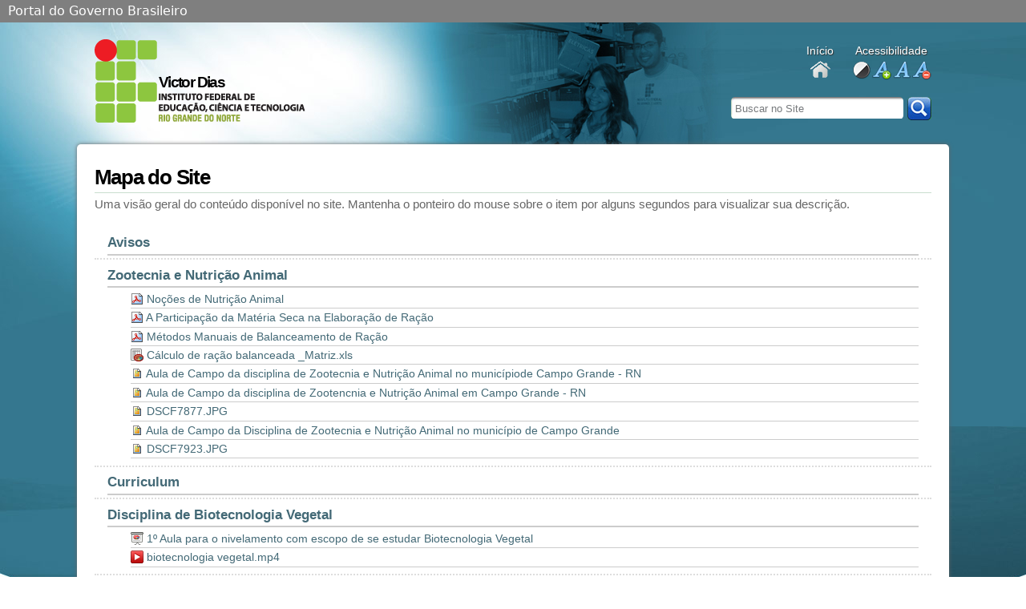

--- FILE ---
content_type: text/html;charset=utf-8
request_url: https://docentes.ifrn.edu.br/victordias/sitemap
body_size: 4439
content:



<!DOCTYPE html PUBLIC
  "-//W3C//DTD XHTML 1.0 Strict//EN"
  "http://www.w3.org/TR/xhtml1/DTD/xhtml1-strict.dtd">

<html xmlns="http://www.w3.org/1999/xhtml" xml:lang="pt-br" lang="pt-br">

	
    
    
    
    


<head>
	<meta http-equiv="Content-Type" content="text/html; charset=utf-8" />

	<meta name="generator" content="Plone - http://plone.org" />
    <meta property="og:image" content="http://portal.ifrn.edu.br/++resource++ifrn.tema2011.images/logo.png" />
	
	<meta http-equiv="X-UA-Compatible" content="IE=edge" />

	
	  <base href="https://docentes.ifrn.edu.br/victordias/" /><!--[if lt IE 7]></base><![endif]-->
	

	
		<meta content=" Victor Hugo Pedraça Dias é Eng. Agrônomo  (UFERSA 2008) e Especialista em Geografia e Gestão Ambiental (FIP 2010). 
 Atualmente é Professor Temporário no  Curso Técnico Integrado e EJA de Agroecologia do Campus de Ipanguaçu -RN,  e Desenvolve Trabalhos de Extensão Rural pelo Instituto de Assistência Técnica e Extensão  Rural do Rio Grande do Norte - EMATER/RN, no Município de Campo Grande - RN. 
 Como Analista de Extensão Rural, Aborda Temas Voltados  ao Contexto Agroecológicos, Buscando Alternativas Sustentáveis que &quot;Norteiam&quot; os Agrossistemas Familiares. 
 Como Docente Temporário,  Procura Alavancar o Senso Científico dos Discentes Sobre a Perspectivas dos Saberes Populares e a Função que os Mesmos Possuem Para Formação de &quot;Agricultores Experimentadores&quot; no Âmbito da Agroecologia. " name="description" />
<link rel="kss-base-url" href="https://docentes.ifrn.edu.br/victordias/" />

  
    <link rel="stylesheet" type="text/css" href="https://docentes.ifrn.edu.br/portal_css/Tema%20Docente/base-cachekey0405.css" />
        <!--[if lt IE 8]>    
    
    <link rel="stylesheet" type="text/css" media="screen" href="https://docentes.ifrn.edu.br/portal_css/Tema%20Docente/IEFixes-cachekey4715.css" />
        <![endif]-->
    
    <style type="text/css">@import url(https://docentes.ifrn.edu.br/portal_css/Tema%20Docente/resourcedocente.tema.stylesheetsmember-cachekey5310.css);</style>
    <style type="text/css" media="screen">@import url(https://docentes.ifrn.edu.br/portal_css/Tema%20Docente/resourcedocente.tema.stylesheetsnoadmin-cachekey9948.css);</style>
    <link rel="stylesheet" type="text/css" media="all" href="https://docentes.ifrn.edu.br/portal_css/Tema%20Docente/ploneCustom-cachekey4932.css" />

  
    <link rel="stylesheet" data-rel="kinetic-stylesheet" type="text/kss" href="https://docentes.ifrn.edu.br/portal_kss/Tema%20Docente/at-cachekey7393.kss" />
  
    <script type="text/javascript" src="https://docentes.ifrn.edu.br/portal_javascripts/Tema%20Docente/jquery-cachekey0755.js"></script>
    <script type="text/javascript" src="https://docentes.ifrn.edu.br/portal_javascripts/Tema%20Docente/jquery-integration-cachekey3920.js"></script>
       <!--[if lt IE 8]>
     
    <script type="text/javascript" src="https://docentes.ifrn.edu.br/portal_javascripts/Tema%20Docente/iefixes-cachekey5882.js"></script>
       <![endif]-->
     
    <script type="text/javascript" src="https://docentes.ifrn.edu.br/portal_javascripts/Tema%20Docente/resourcedocente.tema.javascriptsmain-cachekey9093.js"></script>
    <script type="text/javascript" src="https://docentes.ifrn.edu.br/portal_javascripts/Tema%20Docente/resourcedocente.tema.javascriptsnoadmin-cachekey1827.js"></script>


<title>Victor Dias</title>

		

    <link rel="shortcut icon" type="image/x-icon" href="https://docentes.ifrn.edu.br/favicon.ico" />
    <link rel="apple-touch-icon" href="https://docentes.ifrn.edu.br/touch_icon.png" />



    <link rel="home" href="https://docentes.ifrn.edu.br/cristianecruz" title="Página inicial" />

    <link rel="contents" href="https://docentes.ifrn.edu.br/cristianecruz/sitemap" title="Mapa do Site" />






    <link rel="search" href="https://docentes.ifrn.edu.br/cristianecruz/search_form" title="Buscar neste site" />



		<!-- Disable IE6 image toolbar -->
		<meta http-equiv="imagetoolbar" content="no" />

		
		

		
		

		
		

		
		
	
</head>

<body class="template-sitemap portaltype-professor site-victordias icons-on" dir="ltr">
	<div id="visual-portal-wrapper">

	  <div id="portal-top">
		<div id="barra-brasil">
    <a href="http://brasil.gov.br" style="background:#7F7F7F; height: 20px; padding:4px 0 4px 10px; display: block; font-family:sans,sans-serif; text-decoration:none; color:white; ">Portal do Governo Brasileiro</a>
</div>
<script src="http://barra.brasil.gov.br/barra.js" type="text/javascript"></script>
<div id="portal-header">
    <h1 id="portal-logo">

	<a accesskey="3" href="/docente/victordias" title="Victor Dias">Victor Dias</a>

	<!--a metal:define-macro="portal_logo" 
		accesskey="3" 
		tal:attributes="href view/navigation_root_url" 
		
		i18n:domain="plone"> Title </a-->
</h1>

<div id="portal-personaltools-wrapper">

<h5 class="hiddenStructure">Ferramentas Pessoais</h5>


<!--dl class="actionMenu deactivated" id="portal-personaltools" tal:condition="python:view.user_actions and view.anonymous">
  <dt id="anon-personalbar">
	<tal:actions repeat="action view/user_actions">
		<a href="" tal:attributes="href action/url;
								   id string:personaltools-${action/id};"
		   tal:content="action/title" i18n:translate="">
			action title
		</a>
	</tal:actions>
  </dt>
</dl-->

</div>
<div id="links_topo">
	<div>
		<p>Início</p>
		<a title="Início" class="info-home" href="https://docentes.ifrn.edu.br">Docentes</a>
	</div>
	
	<div>
		<p>Acessibilidade</p>
		<ul>
			<li class="alto_contraste">
				<a href="#" title="Definir alto contraste">alto contraste</a>
			</li>
			<li class="aumentar_fonte">
				<a href="#" title="Aumentar tamanho da fonte">aumentar fonte</a>
			</li>
			<li class="fonte_normal">
				<a href="#" title="Tamanho da fonte normal">fonte normal</a>
			</li>
			<li class="diminuir_fonte">
				<a href="#" title="Diminuir tamanho da fonte">diminuir fonte</a>
			</li>
		</ul>
	</div>
</div>
<!--
<div id="topo_social">
	<p>Contatos</p>
	<ul>
		<li class="info-email">
			<a tal:attributes="href string:mailto:${here/email}" tal:content="string:${here/email}">
			</a>
		</li>
		<li class="info-twitter">
			<a tal:attributes="href python:here.twitter_url(here.twitter)" tal:content="python:here.twitter_url(here.twitter)" target="_blank">
			</a>
		</li>
		<li class="info-facebook">
			<a tal:attributes="href here/facebook" tal:content="here/facebook" target="_blank">
			</a>
		</li>
	</ul>
</div>
-->
<p class="hiddenStructure">
  <a accesskey="2" href="https://docentes.ifrn.edu.br/victordias/sitemap#content">Ir para o conteúdo.</a> |

  <a accesskey="6" href="https://docentes.ifrn.edu.br/victordias/sitemap#portal-globalnav">Ir para a navegação</a>
</p>



<div id="portal-searchbox">
	<form action="search">
		<div>
			<label for="searchGadget" class="hiddenStructure">Busca</label>
			<div class="LSBox">

       <input name="SearchableText" type="text" size="18" title="Buscar no Site" accesskey="4" class="inputLabel" id="searchGadget" />

				<input class="searchButton" type="submit" value="" />
					
				<div class="LSResult" id="LSResult" style="">
					<div class="LSShadow" id="LSShadow"></div>
				</div>
			</div>
		<div>
	</div></div></form>

	<div id="portal-advanced-search" class="hiddenStructure">
		<a href="" accesskey="5">Busca Avançada…</a>
	</div>
</div>
</div>

	  </div>

	  <div id="portal-columns" class="sn">
			
			<div id="portal-column-content">

			  <div id="viewlet-above-content"><div id="portal-breadcrumbs">

    <span id="breadcrumbs-you-are-here">Você está aqui:</span>
    <span id="breadcrumbs-home">
        <a href="https://docentes.ifrn.edu.br/victordias">Página Inicial</a>
        
    </span>

</div>
</div>

			  
				<div class="">

					

					<span id="contentTopLeft"></span>
					<span id="contentTopRight"></span>

					

    <dl class="portalMessage info" id="kssPortalMessage" style="display:none">
        <dt>Info</dt>
        <dd></dd>
    </dl>



					
					
					<div id="content">
					  
					  

    <h1 class="documentFirstHeading">Mapa do Site</h1>

    <div class="documentDescription">Uma visão geral do conteúdo disponível no site. Mantenha o ponteiro do mouse sobre o item por alguns segundos para visualizar sua descrição.</div>

    <div id="content-core">
        <ul id="portal-sitemap" class="navTreeLevel0 visualNoMarker">
            



<li class="navTreeItem visualNoMarker">

    

    <div>

        <a href="https://docentes.ifrn.edu.br/victordias/avisos" class="state-published" title="">
            
            Avisos
        </a>

    </div>

    
    
</li>


<li class="navTreeItem visualNoMarker">

    

    <div>

        <a href="https://docentes.ifrn.edu.br/victordias/disciplinas" class="state-published" title="">
            
            Zootecnia e Nutrição Animal
        </a>

    </div>

    <ul class="navTree navTreeLevel2">
        

<li class="navTreeItem visualNoMarker">

    

    <div>

        <a href="https://docentes.ifrn.edu.br/victordias/disciplinas/nocoes-de-nutricao-animal/view" class="state-published" title="">
            <img width="16" height="16" src="https://docentes.ifrn.edu.br/pdf.png" alt="Arquivo" />
            Noções de Nutrição Animal
        </a>

    </div>

    
    
</li>


<li class="navTreeItem visualNoMarker">

    

    <div>

        <a href="https://docentes.ifrn.edu.br/victordias/disciplinas/a-participacao-da-materia-seca-na-elaboracao-de-racao/view" class="state-published" title="">
            <img width="16" height="16" src="https://docentes.ifrn.edu.br/pdf.png" alt="Arquivo" />
            A Participação da Matéria Seca na Elaboração de Ração
        </a>

    </div>

    
    
</li>


<li class="navTreeItem visualNoMarker">

    

    <div>

        <a href="https://docentes.ifrn.edu.br/victordias/disciplinas/metodos-manuais-de-balanceamento-de-racao/view" class="state-published" title="">
            <img width="16" height="16" src="https://docentes.ifrn.edu.br/pdf.png" alt="Arquivo" />
            Métodos Manuais de Balanceamento de Ração
        </a>

    </div>

    
    
</li>


<li class="navTreeItem visualNoMarker">

    

    <div>

        <a href="https://docentes.ifrn.edu.br/victordias/disciplinas/Calculo%20de%20racao%20balanceada%20_Matriz.xls/view" class="state-published" title="">
            <img width="16" height="16" src="https://docentes.ifrn.edu.br/xls.png" alt="Arquivo" />
            Cálculo de ração balanceada _Matriz.xls
        </a>

    </div>

    
    
</li>


<li class="navTreeItem visualNoMarker">

    

    <div>

        <a href="https://docentes.ifrn.edu.br/victordias/disciplinas/aula-de-campo-da-disciplina-de-zootecnia-e-nutricao-animal-no-municipiode-campo-grande-rn/view" class="state-published" title="">
            <img width="16" height="16" src="https://docentes.ifrn.edu.br/image.png" alt="Imagem" />
            Aula de Campo da disciplina de Zootecnia e Nutrição Animal no municípiode Campo Grande - RN
        </a>

    </div>

    
    
</li>


<li class="navTreeItem visualNoMarker">

    

    <div>

        <a href="https://docentes.ifrn.edu.br/victordias/disciplinas/aula-de-campo-da-disciplina-de-zootencnia-e-nutricao-animal-em-campo-grande-rn/view" class="state-published" title="POTES DE MEL E POLEN DA ABELHA JANDAÍRA NUMA COLMÉIA RACIONAL MODELO PORTUGAL-ARAUJO.">
            <img width="16" height="16" src="https://docentes.ifrn.edu.br/image.png" alt="Imagem" />
            Aula de Campo da disciplina de  Zootencnia e Nutrição Animal em Campo Grande - RN
        </a>

    </div>

    
    
</li>


<li class="navTreeItem visualNoMarker">

    

    <div>

        <a href="https://docentes.ifrn.edu.br/victordias/disciplinas/DSCF7877.JPG/view" class="state-published" title="Professor Josué Moura, saboreando &quot;in loco&quot; o mel de Jandaíra. Meliponario do Professor Victor Hugo em Campo Grande RN.">
            <img width="16" height="16" src="https://docentes.ifrn.edu.br/image.png" alt="Imagem" />
            DSCF7877.JPG
        </a>

    </div>

    
    
</li>


<li class="navTreeItem visualNoMarker">

    

    <div>

        <a href="https://docentes.ifrn.edu.br/victordias/disciplinas/aula-de-campo-da-disciplina-de-zootecnia-e-nutricao-animal-no-municipio-de-campo-grande/view" class="state-published" title="Agricultura de Vazante como ferramenta alternativa para convivência com o semiárido.">
            <img width="16" height="16" src="https://docentes.ifrn.edu.br/image.png" alt="Imagem" />
            Aula de Campo da Disciplina de Zootecnia e Nutrição Animal no município de Campo Grande
        </a>

    </div>

    
    
</li>


<li class="navTreeItem visualNoMarker">

    

    <div>

        <a href="https://docentes.ifrn.edu.br/victordias/disciplinas/DSCF7923.JPG/view" class="state-published" title="">
            <img width="16" height="16" src="https://docentes.ifrn.edu.br/image.png" alt="Imagem" />
            DSCF7923.JPG
        </a>

    </div>

    
    
</li>


    </ul>
    
</li>


<li class="navTreeItem visualNoMarker">

    

    <div>

        <a href="https://docentes.ifrn.edu.br/victordias/curriculum" class="state-published" title="">
            
            Curriculum
        </a>

    </div>

    
    
</li>


<li class="navTreeItem visualNoMarker">

    

    <div>

        <a href="https://docentes.ifrn.edu.br/victordias/disciplina-de-biotecnologia-vegetal" class="state-published" title="Nesta pastinha o discente terá acesso a contúdos deste tema.">
            
            Disciplina de Biotecnologia Vegetal
        </a>

    </div>

    <ul class="navTree navTreeLevel2">
        

<li class="navTreeItem visualNoMarker">

    

    <div>

        <a href="https://docentes.ifrn.edu.br/victordias/disciplina-de-biotecnologia-vegetal/1o-aula-para-o-nivelamento-com-escopo-de-se-estudar-biotecnologia-vegetal/view" class="state-published" title="Nesse material o aluno poderá discutir a importância dos Vegetais bem como de compreender numa breve revisão o reino vegetal.">
            <img width="16" height="16" src="https://docentes.ifrn.edu.br/ppt.png" alt="Arquivo" />
            1º Aula para o nivelamento com escopo de se estudar Biotecnologia Vegetal
        </a>

    </div>

    
    
</li>


<li class="navTreeItem visualNoMarker">

    

    <div>

        <a href="https://docentes.ifrn.edu.br/victordias/disciplina-de-biotecnologia-vegetal/biotecnologia%20vegetal.mp4/view" class="state-published" title="Neste curto vídeo, retirado do YOUTUBE a autora enfoca a importância da Biotecnologia Vegetal para agricultura. Assitam e tirem suas conclusões!">
            <img width="16" height="16" src="https://docentes.ifrn.edu.br/video.png" alt="Arquivo" />
            biotecnologia vegetal.mp4
        </a>

    </div>

    
    
</li>


    </ul>
    
</li>


<li class="navTreeItem visualNoMarker">

    

    <div>

        <a href="https://docentes.ifrn.edu.br/victordias/desenvolvimento-sustentavel" class="state-published" title="">
            
            Desenvolvimento Sustentável
        </a>

    </div>

    <ul class="navTree navTreeLevel2">
        

<li class="navTreeItem visualNoMarker">

    

    <div>

        <a href="https://docentes.ifrn.edu.br/victordias/desenvolvimento-sustentavel/nocoes-de-desenvolvimento-sustentavel/view" class="state-published" title="">
            <img width="16" height="16" src="https://docentes.ifrn.edu.br/ppt.png" alt="Arquivo" />
            Noções de Desenvolvimento Sustentável
        </a>

    </div>

    
    
</li>


    </ul>
    
</li>




        </ul>
    </div>


					</div>
					

					

					<span id="contentBottomLeft"></span>
					<span id="contentBottomRight"></span>

				</div>
			  

			  <div id="viewlet-below-content">
</div>

			</div>
			

			
				
				
				
			

			
				
				
				
			
	  </div>
	  

	  

		<div id="portal-footer">
	<div>
		<ul class="places"> 
			<li class="campus_name">Instituto Federal de Educação, Ciência e Tecnologia do Rio Grande do Norte | Reitoria</li>
			<li>Rua Dr. Nilo Bezerra Ramalho, 1692, Tirol</li>
			<li>CEP: 59015-300</li>
			<li>Email: comunicacao.reitoria@ifrn.edu.br</li>
			<li>Telefone: 4005-0757</li>
			<li>Sítio: <a href="http://portal.ifrn.edu.br">http://portal.ifrn.edu.br</a></li>
		</ul>
		<ul class="social-links">
			<li class="facebook"><a href="http://facebook.com/pages/IFRN-Oficial/204077342945434" title="Facebook">Facebook</a></li>
			<li class="twitter"><a href="http://twitter.com/ifrn_" title="Twitter">Twitter</a></li>
			<li class="youtube"><a href="http://youtube.com/campusEADdoIFRN" title="Youtube">Youtube</a></li>
		</ul>
	</div>
</div>


	  

	</div>
	<div id="kss-spinner"><img alt="" src="https://docentes.ifrn.edu.br/spinner.gif" /></div>
</body>
</html>



--- FILE ---
content_type: text/css;charset=utf-8
request_url: https://docentes.ifrn.edu.br/portal_css/Tema%20Docente/resourcedocente.tema.stylesheetsnoadmin-cachekey9948.css
body_size: 48
content:

/* - ++resource++docente.tema.stylesheets/noadmin.css - */
@media screen {
/* https://docentes.ifrn.edu.br/portal_css/++resource++docente.tema.stylesheets/noadmin.css?original=1 */
#subtypes, .portaltype-professor #plone-contentmenu-display {
display:none;
}
}



--- FILE ---
content_type: application/x-javascript;charset=utf-8
request_url: https://docentes.ifrn.edu.br/portal_javascripts/Tema%20Docente/resourcedocente.tema.javascriptsnoadmin-cachekey1827.js
body_size: 65
content:

/* - ++resource++docente.tema.javascripts/noadmin.js - */
// https://docentes.ifrn.edu.br/portal_javascripts/++resource++docente.tema.javascripts/noadmin.js?original=1
jq(document).ready(function(){jq('#subtypes').remove()
jq('.portaltype-professor #plone-contentmenu-display').remove()});
